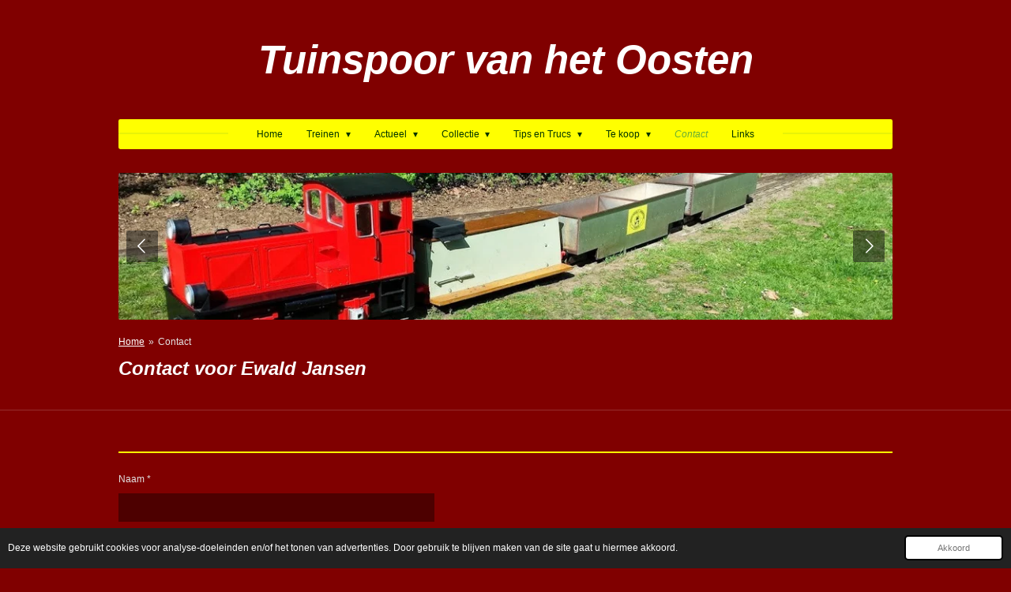

--- FILE ---
content_type: text/html; charset=UTF-8
request_url: https://www.ewaldjansen.nl/contact
body_size: 10848
content:
<!DOCTYPE html>
<html lang="nl">
    <head>
        <meta http-equiv="Content-Type" content="text/html; charset=utf-8">
        <meta name="viewport" content="width=device-width, initial-scale=1.0, maximum-scale=5.0">
        <meta http-equiv="X-UA-Compatible" content="IE=edge">
        <link rel="canonical" href="https://www.ewaldjansen.nl/contact">
        <link rel="sitemap" type="application/xml" href="https://www.ewaldjansen.nl/sitemap.xml">
        <meta property="og:title" content="Contact | Tuinspoor van het Oosten">
        <meta property="og:url" content="https://www.ewaldjansen.nl/contact">
        <base href="https://www.ewaldjansen.nl/">
        <meta name="description" property="og:description" content="">
                <script nonce="0bba63a28f0839fd201b027dafd12fdc">
            
            window.JOUWWEB = window.JOUWWEB || {};
            window.JOUWWEB.application = window.JOUWWEB.application || {};
            window.JOUWWEB.application = {"backends":[{"domain":"jouwweb.nl","freeDomain":"jouwweb.site"},{"domain":"webador.com","freeDomain":"webadorsite.com"},{"domain":"webador.de","freeDomain":"webadorsite.com"},{"domain":"webador.fr","freeDomain":"webadorsite.com"},{"domain":"webador.es","freeDomain":"webadorsite.com"},{"domain":"webador.it","freeDomain":"webadorsite.com"},{"domain":"jouwweb.be","freeDomain":"jouwweb.site"},{"domain":"webador.ie","freeDomain":"webadorsite.com"},{"domain":"webador.co.uk","freeDomain":"webadorsite.com"},{"domain":"webador.at","freeDomain":"webadorsite.com"},{"domain":"webador.be","freeDomain":"webadorsite.com"},{"domain":"webador.ch","freeDomain":"webadorsite.com"},{"domain":"webador.ch","freeDomain":"webadorsite.com"},{"domain":"webador.mx","freeDomain":"webadorsite.com"},{"domain":"webador.com","freeDomain":"webadorsite.com"},{"domain":"webador.dk","freeDomain":"webadorsite.com"},{"domain":"webador.se","freeDomain":"webadorsite.com"},{"domain":"webador.no","freeDomain":"webadorsite.com"},{"domain":"webador.fi","freeDomain":"webadorsite.com"},{"domain":"webador.ca","freeDomain":"webadorsite.com"},{"domain":"webador.ca","freeDomain":"webadorsite.com"},{"domain":"webador.pl","freeDomain":"webadorsite.com"},{"domain":"webador.com.au","freeDomain":"webadorsite.com"},{"domain":"webador.nz","freeDomain":"webadorsite.com"}],"editorLocale":"nl-NL","editorTimezone":"Europe\/Amsterdam","editorLanguage":"nl","analytics4TrackingId":"G-E6PZPGE4QM","analyticsDimensions":[],"backendDomain":"www.jouwweb.nl","backendShortDomain":"jouwweb.nl","backendKey":"jouwweb-nl","freeWebsiteDomain":"jouwweb.site","noSsl":false,"build":{"reference":"9770460"},"linkHostnames":["www.jouwweb.nl","www.webador.com","www.webador.de","www.webador.fr","www.webador.es","www.webador.it","www.jouwweb.be","www.webador.ie","www.webador.co.uk","www.webador.at","www.webador.be","www.webador.ch","fr.webador.ch","www.webador.mx","es.webador.com","www.webador.dk","www.webador.se","www.webador.no","www.webador.fi","www.webador.ca","fr.webador.ca","www.webador.pl","www.webador.com.au","www.webador.nz"],"assetsUrl":"https:\/\/assets.jwwb.nl","loginUrl":"https:\/\/www.jouwweb.nl\/inloggen","publishUrl":"https:\/\/www.jouwweb.nl\/v2\/website\/1969476\/publish-proxy","adminUserOrIp":false,"pricing":{"plans":{"lite":{"amount":"700","currency":"EUR"},"pro":{"amount":"1200","currency":"EUR"},"business":{"amount":"2400","currency":"EUR"}},"yearlyDiscount":{"price":{"amount":"0","currency":"EUR"},"ratio":0,"percent":"0%","discountPrice":{"amount":"0","currency":"EUR"},"termPricePerMonth":{"amount":"0","currency":"EUR"},"termPricePerYear":{"amount":"0","currency":"EUR"}}},"hcUrl":{"add-product-variants":"https:\/\/help.jouwweb.nl\/hc\/nl\/articles\/28594307773201","basic-vs-advanced-shipping":"https:\/\/help.jouwweb.nl\/hc\/nl\/articles\/28594268794257","html-in-head":"https:\/\/help.jouwweb.nl\/hc\/nl\/articles\/28594336422545","link-domain-name":"https:\/\/help.jouwweb.nl\/hc\/nl\/articles\/28594325307409","optimize-for-mobile":"https:\/\/help.jouwweb.nl\/hc\/nl\/articles\/28594312927121","seo":"https:\/\/help.jouwweb.nl\/hc\/nl\/sections\/28507243966737","transfer-domain-name":"https:\/\/help.jouwweb.nl\/hc\/nl\/articles\/28594325232657","website-not-secure":"https:\/\/help.jouwweb.nl\/hc\/nl\/articles\/28594252935825"}};
            window.JOUWWEB.brand = {"type":"jouwweb","name":"JouwWeb","domain":"JouwWeb.nl","supportEmail":"support@jouwweb.nl"};
                    
                window.JOUWWEB = window.JOUWWEB || {};
                window.JOUWWEB.websiteRendering = {"locale":"nl-NL","timezone":"Europe\/Amsterdam","routes":{"api\/upload\/product-field":"\/_api\/upload\/product-field","checkout\/cart":"\/winkelwagen","payment":"\/bestelling-afronden\/:publicOrderId","payment\/forward":"\/bestelling-afronden\/:publicOrderId\/forward","public-order":"\/bestelling\/:publicOrderId","checkout\/authorize":"\/winkelwagen\/authorize\/:gateway","wishlist":"\/verlanglijst"}};
                                                    window.JOUWWEB.website = {"id":1969476,"locale":"nl-NL","enabled":true,"title":"Tuinspoor van het Oosten","hasTitle":true,"roleOfLoggedInUser":null,"ownerLocale":"nl-NL","plan":"pro","freeWebsiteDomain":"jouwweb.site","backendKey":"jouwweb-nl","currency":"EUR","defaultLocale":"nl-NL","url":"https:\/\/www.ewaldjansen.nl\/","homepageSegmentId":7508231,"category":"website","isOffline":false,"isPublished":true,"locales":["nl-NL"],"allowed":{"ads":false,"credits":true,"externalLinks":true,"slideshow":true,"customDefaultSlideshow":true,"hostedAlbums":true,"moderators":true,"mailboxQuota":1,"statisticsVisitors":true,"statisticsDetailed":true,"statisticsMonths":1,"favicon":true,"password":true,"freeDomains":0,"freeMailAccounts":1,"canUseLanguages":false,"fileUpload":true,"legacyFontSize":false,"webshop":true,"products":10,"imageText":false,"search":true,"audioUpload":true,"videoUpload":0,"allowDangerousForms":false,"allowHtmlCode":true,"mobileBar":true,"sidebar":true,"poll":false,"allowCustomForms":true,"allowBusinessListing":true,"allowCustomAnalytics":true,"allowAccountingLink":true,"digitalProducts":false,"sitemapElement":false},"mobileBar":{"enabled":true,"theme":"accent","email":{"active":true,"value":"info@ewaldjansen.nl"},"location":{"active":false},"phone":{"active":false},"whatsapp":{"active":true,"value":"+31644790939"},"social":{"active":true,"network":"facebook","value":"ewald.jansen.04"}},"webshop":{"enabled":false,"currency":"EUR","taxEnabled":false,"taxInclusive":true,"vatDisclaimerVisible":false,"orderNotice":"<p>Indien je speciale wensen hebt kun je deze doorgeven via het Opmerkingen-veld in de laatste stap.<\/p>","orderConfirmation":null,"freeShipping":false,"freeShippingAmount":"0.00","shippingDisclaimerVisible":false,"pickupAllowed":false,"couponAllowed":false,"detailsPageAvailable":true,"socialMediaVisible":false,"termsPage":null,"termsPageUrl":null,"extraTerms":null,"pricingVisible":true,"orderButtonVisible":true,"shippingAdvanced":false,"shippingAdvancedBackEnd":false,"soldOutVisible":true,"backInStockNotificationEnabled":false,"canAddProducts":true,"nextOrderNumber":1,"allowedServicePoints":[],"sendcloudConfigured":false,"sendcloudFallbackPublicKey":"a3d50033a59b4a598f1d7ce7e72aafdf","taxExemptionAllowed":true,"invoiceComment":null,"emptyCartVisible":false,"minimumOrderPrice":null,"productNumbersEnabled":false,"wishlistEnabled":false,"hideTaxOnCart":false},"isTreatedAsWebshop":false};                            window.JOUWWEB.cart = {"products":[],"coupon":null,"shippingCountryCode":null,"shippingChoice":null,"breakdown":[]};                            window.JOUWWEB.scripts = ["website-rendering\/slideshow"];                        window.parent.JOUWWEB.colorPalette = window.JOUWWEB.colorPalette;
        </script>
                    <meta name="robots" content="noindex,nofollow">
                <title>Contact | Tuinspoor van het Oosten</title>
                                            <link href="https://primary.jwwb.nl/public/w/p/r/temp-avmzbusxrbzbhipsciwa/touch-icon-iphone.png?bust=1622553672" rel="apple-touch-icon" sizes="60x60">                                                <link href="https://primary.jwwb.nl/public/w/p/r/temp-avmzbusxrbzbhipsciwa/touch-icon-ipad.png?bust=1622553672" rel="apple-touch-icon" sizes="76x76">                                                <link href="https://primary.jwwb.nl/public/w/p/r/temp-avmzbusxrbzbhipsciwa/touch-icon-iphone-retina.png?bust=1622553672" rel="apple-touch-icon" sizes="120x120">                                                <link href="https://primary.jwwb.nl/public/w/p/r/temp-avmzbusxrbzbhipsciwa/touch-icon-ipad-retina.png?bust=1622553672" rel="apple-touch-icon" sizes="152x152">                                                <link href="https://primary.jwwb.nl/public/w/p/r/temp-avmzbusxrbzbhipsciwa/favicon.png?bust=1622553672" rel="shortcut icon">                                                <link href="https://primary.jwwb.nl/public/w/p/r/temp-avmzbusxrbzbhipsciwa/favicon.png?bust=1622553672" rel="icon">                                        <meta property="og:image" content="https&#x3A;&#x2F;&#x2F;primary.jwwb.nl&#x2F;public&#x2F;w&#x2F;p&#x2F;r&#x2F;temp-avmzbusxrbzbhipsciwa&#x2F;IMG-20161029-WA0005.jpg&#x3F;enable-io&#x3D;true&amp;enable&#x3D;upscale&amp;fit&#x3D;bounds&amp;width&#x3D;1200">
                    <meta property="og:image" content="https&#x3A;&#x2F;&#x2F;primary.jwwb.nl&#x2F;public&#x2F;w&#x2F;p&#x2F;r&#x2F;temp-avmzbusxrbzbhipsciwa&#x2F;IMG_8970.jpg&#x3F;enable-io&#x3D;true&amp;enable&#x3D;upscale&amp;fit&#x3D;bounds&amp;width&#x3D;1200">
                    <meta property="og:image" content="https&#x3A;&#x2F;&#x2F;primary.jwwb.nl&#x2F;public&#x2F;w&#x2F;p&#x2F;r&#x2F;temp-avmzbusxrbzbhipsciwa&#x2F;HPIM3266.jpg&#x3F;enable-io&#x3D;true&amp;enable&#x3D;upscale&amp;fit&#x3D;bounds&amp;width&#x3D;1200">
                    <meta property="og:image" content="https&#x3A;&#x2F;&#x2F;primary.jwwb.nl&#x2F;public&#x2F;w&#x2F;p&#x2F;r&#x2F;temp-avmzbusxrbzbhipsciwa&#x2F;20140419_110224.jpg">
                                    <meta name="twitter:card" content="summary_large_image">
                        <meta property="twitter:image" content="https&#x3A;&#x2F;&#x2F;primary.jwwb.nl&#x2F;public&#x2F;w&#x2F;p&#x2F;r&#x2F;temp-avmzbusxrbzbhipsciwa&#x2F;IMG-20161029-WA0005.jpg&#x3F;enable-io&#x3D;true&amp;enable&#x3D;upscale&amp;fit&#x3D;bounds&amp;width&#x3D;1200">
                                                    <script src="https://www.google.com/recaptcha/enterprise.js?hl=nl&amp;render=explicit" nonce="0bba63a28f0839fd201b027dafd12fdc" data-turbo-track="reload"></script>
<script src="https://plausible.io/js/script.manual.js" nonce="0bba63a28f0839fd201b027dafd12fdc" data-turbo-track="reload" defer data-domain="shard1.jouwweb.nl"></script>
<script src="https://assets.jwwb.nl/assets/build/website-rendering/nl-NL.js?bust=af8dcdef13a1895089e9" nonce="0bba63a28f0839fd201b027dafd12fdc" data-turbo-track="reload" defer></script>
<script src="https://assets.jwwb.nl/assets/website-rendering/runtime.e9aaeab0c631cbd69aaa.js?bust=0df1501923f96b249330" nonce="0bba63a28f0839fd201b027dafd12fdc" data-turbo-track="reload" defer></script>
<script src="https://assets.jwwb.nl/assets/website-rendering/103.3d75ec3708e54af67f50.js?bust=cb0aa3c978e146edbd0d" nonce="0bba63a28f0839fd201b027dafd12fdc" data-turbo-track="reload" defer></script>
<script src="https://assets.jwwb.nl/assets/website-rendering/main.f656389ec507dc20f0cb.js?bust=d20d7cd648ba41ec2448" nonce="0bba63a28f0839fd201b027dafd12fdc" data-turbo-track="reload" defer></script>
<link rel="preload" href="https://assets.jwwb.nl/assets/website-rendering/styles.e258e1c0caffe3e22b8c.css?bust=00dff845dced716b5f3e" as="style">
<link rel="preload" href="https://assets.jwwb.nl/assets/website-rendering/fonts/icons-website-rendering/font/website-rendering.woff2?bust=bd2797014f9452dadc8e" as="font" crossorigin>
<link rel="stylesheet" type="text/css" href="https://assets.jwwb.nl/assets/website-rendering/styles.e258e1c0caffe3e22b8c.css?bust=00dff845dced716b5f3e" nonce="0bba63a28f0839fd201b027dafd12fdc" data-turbo-track="dynamic">
<link rel="preconnect" href="https://assets.jwwb.nl">
<link rel="stylesheet" type="text/css" href="https://primary.jwwb.nl/public/w/p/r/temp-avmzbusxrbzbhipsciwa/style.css?bust=1768635567" nonce="0bba63a28f0839fd201b027dafd12fdc" data-turbo-track="dynamic">    </head>
    <body
        id="top"
        class="jw-is-slideshow jw-header-is-text jw-is-segment-page jw-is-frontend jw-is-no-sidebar jw-is-no-messagebar jw-is-no-touch-device jw-is-no-mobile"
                                    data-jouwweb-page="7516481"
                                                data-jouwweb-segment-id="7516481"
                                                data-jouwweb-segment-type="page"
                                                data-template-threshold="1020"
                                                data-template-name="clean&#x7C;blanco&#x7C;blanco-banner"
                            itemscope
        itemtype="https://schema.org/WebPage"
    >
                                    <meta itemprop="url" content="https://www.ewaldjansen.nl/contact">
        <a href="#main-content" class="jw-skip-link">
            Ga direct naar de hoofdinhoud        </a>
        <div class="jw-background"></div>
        <div class="jw-body">
            <div class="jw-mobile-menu jw-mobile-is-text js-mobile-menu">
            <span class="jw-mobile-menu__button jw-mobile-menu__button--dummy"></span>        <div class="jw-mobile-header jw-mobile-header--text">
        <a            class="jw-mobile-header-content"
                            href="/"
                        >
                                        <div class="jw-mobile-text">
                    Tuinspoor van het Oosten                </div>
                    </a>
    </div>

    
            <button
            type="button"
            class="jw-mobile-menu__button jw-mobile-toggle"
            aria-label="Open / sluit menu"
        >
            <span class="jw-icon-burger"></span>
        </button>
    </div>
            <div class="topmenu">
    <header>
        <div class="topmenu-inner js-topbar-content-container">
            <div class="jw-header-logo">
        <div
    class="jw-header jw-header-title-container jw-header-text jw-header-text-toggle"
    data-stylable="true"
>
    <a        id="jw-header-title"
        class="jw-header-title"
                    href="/"
            >
        Tuinspoor van het Oosten    </a>
</div>
</div>
            <nav class="menu jw-menu-copy">
                <ul
    id="jw-menu"
    class="jw-menu jw-menu-horizontal"
            >
            <li
    class="jw-menu-item"
>
        <a        class="jw-menu-link"
        href="/"                                            data-page-link-id="7508231"
                            >
                <span class="">
            Home        </span>
            </a>
                </li>
            <li
    class="jw-menu-item jw-menu-has-submenu"
>
        <a        class="jw-menu-link"
        href="/treinen"                                            data-page-link-id="7508778"
                            >
                <span class="">
            Treinen        </span>
                    <span class="jw-arrow jw-arrow-toplevel"></span>
            </a>
                    <ul
            class="jw-submenu"
                    >
                            <li
    class="jw-menu-item"
>
        <a        class="jw-menu-link"
        href="/treinen/0-inch-spoor"                                            data-page-link-id="7516392"
                            >
                <span class="">
            0 Inch spoor        </span>
            </a>
                </li>
                            <li
    class="jw-menu-item jw-menu-has-submenu"
>
        <a        class="jw-menu-link"
        href="/treinen/1-inch-spoor"                                            data-page-link-id="7691867"
                            >
                <span class="">
            1 Inch spoor        </span>
                    <span class="jw-arrow"></span>
            </a>
                    <ul
            class="jw-submenu"
                    >
                            <li
    class="jw-menu-item"
>
        <a        class="jw-menu-link"
        href="/treinen/1-inch-spoor/lgb"                                            data-page-link-id="7516379"
                            >
                <span class="">
            LGB        </span>
            </a>
                </li>
                            <li
    class="jw-menu-item"
>
        <a        class="jw-menu-link"
        href="/treinen/1-inch-spoor/tuinspoor"                                            data-page-link-id="7516375"
                            >
                <span class="">
            Tuinspoor        </span>
            </a>
                </li>
                            <li
    class="jw-menu-item"
>
        <a        class="jw-menu-link"
        href="/treinen/1-inch-spoor/explore-the-world-of-lgb"                                            data-page-link-id="7595339"
                            >
                <span class="">
            Explore The World of LGB        </span>
            </a>
                </li>
                    </ul>
        </li>
                            <li
    class="jw-menu-item"
>
        <a        class="jw-menu-link"
        href="/treinen/5-inch-spoor"                                            data-page-link-id="7516403"
                            >
                <span class="">
            5 Inch spoor        </span>
            </a>
                </li>
                            <li
    class="jw-menu-item jw-menu-has-submenu"
>
        <a        class="jw-menu-link"
        href="/treinen/7-inch-spoor"                                            data-page-link-id="7516384"
                            >
                <span class="">
            7 Inch spoor        </span>
                    <span class="jw-arrow"></span>
            </a>
                    <ul
            class="jw-submenu"
                    >
                            <li
    class="jw-menu-item"
>
        <a        class="jw-menu-link"
        href="/treinen/7-inch-spoor/sik-loc"                                            data-page-link-id="7595145"
                            >
                <span class="">
            SIK Loc        </span>
            </a>
                </li>
                            <li
    class="jw-menu-item jw-menu-has-submenu"
>
        <a        class="jw-menu-link"
        href="/treinen/7-inch-spoor/duo-loc"                                            data-page-link-id="7595149"
                            >
                <span class="">
            DUO Loc        </span>
                    <span class="jw-arrow"></span>
            </a>
                    <ul
            class="jw-submenu"
                    >
                            <li
    class="jw-menu-item"
>
        <a        class="jw-menu-link"
        href="/treinen/7-inch-spoor/duo-loc/revisies-duo"                                            data-page-link-id="7691223"
                            >
                <span class="">
            Revisies DUO        </span>
            </a>
                </li>
                            <li
    class="jw-menu-item"
>
        <a        class="jw-menu-link"
        href="/treinen/7-inch-spoor/duo-loc/project-duo"                                            data-page-link-id="7691227"
                            >
                <span class="">
            Project DUO        </span>
            </a>
                </li>
                    </ul>
        </li>
                    </ul>
        </li>
                    </ul>
        </li>
            <li
    class="jw-menu-item jw-menu-has-submenu"
>
        <a        class="jw-menu-link"
        href="/actueel"                                            data-page-link-id="7516425"
                            >
                <span class="">
            Actueel        </span>
                    <span class="jw-arrow jw-arrow-toplevel"></span>
            </a>
                    <ul
            class="jw-submenu"
                    >
                            <li
    class="jw-menu-item"
>
        <a        class="jw-menu-link"
        href="/actueel/bezoeken"                                            data-page-link-id="7516645"
                            >
                <span class="">
            Bezoeken        </span>
            </a>
                </li>
                            <li
    class="jw-menu-item"
>
        <a        class="jw-menu-link"
        href="/actueel/gasten-rijden"                                            data-page-link-id="7516624"
                            >
                <span class="">
            Gasten rijden        </span>
            </a>
                </li>
                            <li
    class="jw-menu-item"
>
        <a        class="jw-menu-link"
        href="/actueel/fotoalbum"                                            data-page-link-id="7860382"
                            >
                <span class="">
            Fotoalbum        </span>
            </a>
                </li>
                            <li
    class="jw-menu-item"
>
        <a        class="jw-menu-link"
        href="/actueel/treinenrader"                                            data-page-link-id="20202791"
                            >
                <span class="">
            Treinenrader        </span>
            </a>
                </li>
                            <li
    class="jw-menu-item"
>
        <a        class="jw-menu-link"
        href="https://minispoorweg.jouwweb.nl/"                    target="_blank"
                            rel="noopener"
                                            data-link-id="19769363"
                    >
                <span class="">
            Mini Spoorweg Wesselerbrinkpark        </span>
            </a>
                </li>
                            <li
    class="jw-menu-item"
>
        <a        class="jw-menu-link"
        href="https://www.ewaldjansen.nl/graffiti-mvt"                                                    data-link-id="19769391"
                    >
                <span class="">
            MVT Graffiti album        </span>
            </a>
                </li>
                    </ul>
        </li>
            <li
    class="jw-menu-item jw-menu-has-submenu"
>
        <a        class="jw-menu-link"
        href="/collectie"                                            data-page-link-id="7516429"
                            >
                <span class="">
            Collectie        </span>
                    <span class="jw-arrow jw-arrow-toplevel"></span>
            </a>
                    <ul
            class="jw-submenu"
                    >
                            <li
    class="jw-menu-item jw-menu-has-submenu"
>
        <a        class="jw-menu-link"
        href="/collectie/locomotief"                                            data-page-link-id="7516433"
                            >
                <span class="">
            Locomotief        </span>
                    <span class="jw-arrow"></span>
            </a>
                    <ul
            class="jw-submenu"
                    >
                            <li
    class="jw-menu-item"
>
        <a        class="jw-menu-link"
        href="/collectie/locomotief/stainz-lok"                                            data-page-link-id="7516593"
                            >
                <span class="">
            Stainz lok        </span>
            </a>
                </li>
                    </ul>
        </li>
                            <li
    class="jw-menu-item jw-menu-has-submenu"
>
        <a        class="jw-menu-link"
        href="/collectie/goederenwagen"                                            data-page-link-id="7516599"
                            >
                <span class="">
            Goederenwagen        </span>
                    <span class="jw-arrow"></span>
            </a>
                    <ul
            class="jw-submenu"
                    >
                            <li
    class="jw-menu-item"
>
        <a        class="jw-menu-link"
        href="/collectie/goederenwagen/ketelwagen"                                            data-page-link-id="7516439"
                            >
                <span class="">
            Ketelwagen        </span>
            </a>
                </li>
                            <li
    class="jw-menu-item"
>
        <a        class="jw-menu-link"
        href="/collectie/goederenwagen/tankwagen"                                            data-page-link-id="7516444"
                            >
                <span class="">
            Tankwagen        </span>
            </a>
                </li>
                    </ul>
        </li>
                            <li
    class="jw-menu-item jw-menu-has-submenu"
>
        <a        class="jw-menu-link"
        href="/collectie/boeken"                                            data-page-link-id="7516611"
                            >
                <span class="">
            Boeken        </span>
                    <span class="jw-arrow"></span>
            </a>
                    <ul
            class="jw-submenu"
                    >
                            <li
    class="jw-menu-item"
>
        <a        class="jw-menu-link"
        href="/collectie/boeken/depesche-tijdschrift"                                            data-page-link-id="7516449"
                            >
                <span class="">
            Depesche tijdschrift        </span>
            </a>
                </li>
                            <li
    class="jw-menu-item"
>
        <a        class="jw-menu-link"
        href="/collectie/boeken/lgb-catalugus"                                            data-page-link-id="7516455"
                            >
                <span class="">
            LGB Catalugus        </span>
            </a>
                </li>
                            <li
    class="jw-menu-item"
>
        <a        class="jw-menu-link"
        href="/collectie/boeken/ns-serie-locomotieven"                                            data-page-link-id="8499928"
                            >
                <span class="">
            NS-Serie locomotieven        </span>
            </a>
                </li>
                    </ul>
        </li>
                            <li
    class="jw-menu-item"
>
        <a        class="jw-menu-link"
        href="/collectie/stoom-machine"                                            data-page-link-id="7600426"
                            >
                <span class="">
            Stoom machine        </span>
            </a>
                </li>
                    </ul>
        </li>
            <li
    class="jw-menu-item jw-menu-has-submenu"
>
        <a        class="jw-menu-link"
        href="/tips-en-trucs"                                            data-page-link-id="7516460"
                            >
                <span class="">
            Tips en Trucs        </span>
                    <span class="jw-arrow jw-arrow-toplevel"></span>
            </a>
                    <ul
            class="jw-submenu"
                    >
                            <li
    class="jw-menu-item"
>
        <a        class="jw-menu-link"
        href="/tips-en-trucs/flightcase"                                            data-page-link-id="7684855"
                            >
                <span class="">
            Flightcase        </span>
            </a>
                </li>
                            <li
    class="jw-menu-item"
>
        <a        class="jw-menu-link"
        href="/tips-en-trucs/tin-figuren"                                            data-page-link-id="7684912"
                            >
                <span class="">
            Tin figuren        </span>
            </a>
                </li>
                            <li
    class="jw-menu-item"
>
        <a        class="jw-menu-link"
        href="/tips-en-trucs/kolenwagen"                                            data-page-link-id="7686642"
                            >
                <span class="">
            Kolenwagen        </span>
            </a>
                </li>
                            <li
    class="jw-menu-item"
>
        <a        class="jw-menu-link"
        href="/tips-en-trucs/zonne-energie"                                            data-page-link-id="7686695"
                            >
                <span class="">
            Zonne-energie        </span>
            </a>
                </li>
                            <li
    class="jw-menu-item"
>
        <a        class="jw-menu-link"
        href="/tips-en-trucs/brandweer-verf"                                            data-page-link-id="7686730"
                            >
                <span class="">
            Brandweer verf        </span>
            </a>
                </li>
                            <li
    class="jw-menu-item"
>
        <a        class="jw-menu-link"
        href="/tips-en-trucs/e-bolderkar"                                            data-page-link-id="13848872"
                            >
                <span class="">
            E-Bolderkar        </span>
            </a>
                </li>
                    </ul>
        </li>
            <li
    class="jw-menu-item jw-menu-has-submenu"
>
        <a        class="jw-menu-link"
        href="/te-koop"                                            data-page-link-id="7516465"
                            >
                <span class="">
            Te koop        </span>
                    <span class="jw-arrow jw-arrow-toplevel"></span>
            </a>
                    <ul
            class="jw-submenu"
                    >
                            <li
    class="jw-menu-item"
>
        <a        class="jw-menu-link"
        href="https://www.marktplaats.nl/u/ejansen/14592955/"                    target="_blank"
                            rel="noopener"
                                            data-link-id="7516664"
                    >
                <span class="">
            Marktplaats        </span>
            </a>
                </li>
                            <li
    class="jw-menu-item"
>
        <a        class="jw-menu-link"
        href="/te-koop/onderdelen"                                            data-page-link-id="7516678"
                            >
                <span class="">
            Onderdelen        </span>
            </a>
                </li>
                            <li
    class="jw-menu-item"
>
        <a        class="jw-menu-link"
        href="/te-koop/boeken-1"                                            data-page-link-id="7516668"
                            >
                <span class="">
            Boeken        </span>
            </a>
                </li>
                            <li
    class="jw-menu-item"
>
        <a        class="jw-menu-link"
        href="/te-koop/catalogus"                                            data-page-link-id="7516671"
                            >
                <span class="">
            Catalogus        </span>
            </a>
                </li>
                            <li
    class="jw-menu-item"
>
        <a        class="jw-menu-link"
        href="/te-koop/gezocht"                                            data-page-link-id="7595601"
                            >
                <span class="">
            Gezocht        </span>
            </a>
                </li>
                    </ul>
        </li>
            <li
    class="jw-menu-item jw-menu-is-active"
>
        <a        class="jw-menu-link js-active-menu-item"
        href="/contact"                                            data-page-link-id="7516481"
                            >
                <span class="">
            Contact        </span>
            </a>
                </li>
            <li
    class="jw-menu-item"
>
        <a        class="jw-menu-link"
        href="/links"                                            data-page-link-id="7516485"
                            >
                <span class="">
            Links        </span>
            </a>
                </li>
    
    </ul>

    <script nonce="0bba63a28f0839fd201b027dafd12fdc" id="jw-mobile-menu-template" type="text/template">
        <ul id="jw-menu" class="jw-menu jw-menu-horizontal jw-menu-spacing--mobile-bar">
                            <li
    class="jw-menu-item"
>
        <a        class="jw-menu-link"
        href="/"                                            data-page-link-id="7508231"
                            >
                <span class="">
            Home        </span>
            </a>
                </li>
                            <li
    class="jw-menu-item jw-menu-has-submenu"
>
        <a        class="jw-menu-link"
        href="/treinen"                                            data-page-link-id="7508778"
                            >
                <span class="">
            Treinen        </span>
                    <span class="jw-arrow jw-arrow-toplevel"></span>
            </a>
                    <ul
            class="jw-submenu"
                    >
                            <li
    class="jw-menu-item"
>
        <a        class="jw-menu-link"
        href="/treinen/0-inch-spoor"                                            data-page-link-id="7516392"
                            >
                <span class="">
            0 Inch spoor        </span>
            </a>
                </li>
                            <li
    class="jw-menu-item jw-menu-has-submenu"
>
        <a        class="jw-menu-link"
        href="/treinen/1-inch-spoor"                                            data-page-link-id="7691867"
                            >
                <span class="">
            1 Inch spoor        </span>
                    <span class="jw-arrow"></span>
            </a>
                    <ul
            class="jw-submenu"
                    >
                            <li
    class="jw-menu-item"
>
        <a        class="jw-menu-link"
        href="/treinen/1-inch-spoor/lgb"                                            data-page-link-id="7516379"
                            >
                <span class="">
            LGB        </span>
            </a>
                </li>
                            <li
    class="jw-menu-item"
>
        <a        class="jw-menu-link"
        href="/treinen/1-inch-spoor/tuinspoor"                                            data-page-link-id="7516375"
                            >
                <span class="">
            Tuinspoor        </span>
            </a>
                </li>
                            <li
    class="jw-menu-item"
>
        <a        class="jw-menu-link"
        href="/treinen/1-inch-spoor/explore-the-world-of-lgb"                                            data-page-link-id="7595339"
                            >
                <span class="">
            Explore The World of LGB        </span>
            </a>
                </li>
                    </ul>
        </li>
                            <li
    class="jw-menu-item"
>
        <a        class="jw-menu-link"
        href="/treinen/5-inch-spoor"                                            data-page-link-id="7516403"
                            >
                <span class="">
            5 Inch spoor        </span>
            </a>
                </li>
                            <li
    class="jw-menu-item jw-menu-has-submenu"
>
        <a        class="jw-menu-link"
        href="/treinen/7-inch-spoor"                                            data-page-link-id="7516384"
                            >
                <span class="">
            7 Inch spoor        </span>
                    <span class="jw-arrow"></span>
            </a>
                    <ul
            class="jw-submenu"
                    >
                            <li
    class="jw-menu-item"
>
        <a        class="jw-menu-link"
        href="/treinen/7-inch-spoor/sik-loc"                                            data-page-link-id="7595145"
                            >
                <span class="">
            SIK Loc        </span>
            </a>
                </li>
                            <li
    class="jw-menu-item jw-menu-has-submenu"
>
        <a        class="jw-menu-link"
        href="/treinen/7-inch-spoor/duo-loc"                                            data-page-link-id="7595149"
                            >
                <span class="">
            DUO Loc        </span>
                    <span class="jw-arrow"></span>
            </a>
                    <ul
            class="jw-submenu"
                    >
                            <li
    class="jw-menu-item"
>
        <a        class="jw-menu-link"
        href="/treinen/7-inch-spoor/duo-loc/revisies-duo"                                            data-page-link-id="7691223"
                            >
                <span class="">
            Revisies DUO        </span>
            </a>
                </li>
                            <li
    class="jw-menu-item"
>
        <a        class="jw-menu-link"
        href="/treinen/7-inch-spoor/duo-loc/project-duo"                                            data-page-link-id="7691227"
                            >
                <span class="">
            Project DUO        </span>
            </a>
                </li>
                    </ul>
        </li>
                    </ul>
        </li>
                    </ul>
        </li>
                            <li
    class="jw-menu-item jw-menu-has-submenu"
>
        <a        class="jw-menu-link"
        href="/actueel"                                            data-page-link-id="7516425"
                            >
                <span class="">
            Actueel        </span>
                    <span class="jw-arrow jw-arrow-toplevel"></span>
            </a>
                    <ul
            class="jw-submenu"
                    >
                            <li
    class="jw-menu-item"
>
        <a        class="jw-menu-link"
        href="/actueel/bezoeken"                                            data-page-link-id="7516645"
                            >
                <span class="">
            Bezoeken        </span>
            </a>
                </li>
                            <li
    class="jw-menu-item"
>
        <a        class="jw-menu-link"
        href="/actueel/gasten-rijden"                                            data-page-link-id="7516624"
                            >
                <span class="">
            Gasten rijden        </span>
            </a>
                </li>
                            <li
    class="jw-menu-item"
>
        <a        class="jw-menu-link"
        href="/actueel/fotoalbum"                                            data-page-link-id="7860382"
                            >
                <span class="">
            Fotoalbum        </span>
            </a>
                </li>
                            <li
    class="jw-menu-item"
>
        <a        class="jw-menu-link"
        href="/actueel/treinenrader"                                            data-page-link-id="20202791"
                            >
                <span class="">
            Treinenrader        </span>
            </a>
                </li>
                            <li
    class="jw-menu-item"
>
        <a        class="jw-menu-link"
        href="https://minispoorweg.jouwweb.nl/"                    target="_blank"
                            rel="noopener"
                                            data-link-id="19769363"
                    >
                <span class="">
            Mini Spoorweg Wesselerbrinkpark        </span>
            </a>
                </li>
                            <li
    class="jw-menu-item"
>
        <a        class="jw-menu-link"
        href="https://www.ewaldjansen.nl/graffiti-mvt"                                                    data-link-id="19769391"
                    >
                <span class="">
            MVT Graffiti album        </span>
            </a>
                </li>
                    </ul>
        </li>
                            <li
    class="jw-menu-item jw-menu-has-submenu"
>
        <a        class="jw-menu-link"
        href="/collectie"                                            data-page-link-id="7516429"
                            >
                <span class="">
            Collectie        </span>
                    <span class="jw-arrow jw-arrow-toplevel"></span>
            </a>
                    <ul
            class="jw-submenu"
                    >
                            <li
    class="jw-menu-item jw-menu-has-submenu"
>
        <a        class="jw-menu-link"
        href="/collectie/locomotief"                                            data-page-link-id="7516433"
                            >
                <span class="">
            Locomotief        </span>
                    <span class="jw-arrow"></span>
            </a>
                    <ul
            class="jw-submenu"
                    >
                            <li
    class="jw-menu-item"
>
        <a        class="jw-menu-link"
        href="/collectie/locomotief/stainz-lok"                                            data-page-link-id="7516593"
                            >
                <span class="">
            Stainz lok        </span>
            </a>
                </li>
                    </ul>
        </li>
                            <li
    class="jw-menu-item jw-menu-has-submenu"
>
        <a        class="jw-menu-link"
        href="/collectie/goederenwagen"                                            data-page-link-id="7516599"
                            >
                <span class="">
            Goederenwagen        </span>
                    <span class="jw-arrow"></span>
            </a>
                    <ul
            class="jw-submenu"
                    >
                            <li
    class="jw-menu-item"
>
        <a        class="jw-menu-link"
        href="/collectie/goederenwagen/ketelwagen"                                            data-page-link-id="7516439"
                            >
                <span class="">
            Ketelwagen        </span>
            </a>
                </li>
                            <li
    class="jw-menu-item"
>
        <a        class="jw-menu-link"
        href="/collectie/goederenwagen/tankwagen"                                            data-page-link-id="7516444"
                            >
                <span class="">
            Tankwagen        </span>
            </a>
                </li>
                    </ul>
        </li>
                            <li
    class="jw-menu-item jw-menu-has-submenu"
>
        <a        class="jw-menu-link"
        href="/collectie/boeken"                                            data-page-link-id="7516611"
                            >
                <span class="">
            Boeken        </span>
                    <span class="jw-arrow"></span>
            </a>
                    <ul
            class="jw-submenu"
                    >
                            <li
    class="jw-menu-item"
>
        <a        class="jw-menu-link"
        href="/collectie/boeken/depesche-tijdschrift"                                            data-page-link-id="7516449"
                            >
                <span class="">
            Depesche tijdschrift        </span>
            </a>
                </li>
                            <li
    class="jw-menu-item"
>
        <a        class="jw-menu-link"
        href="/collectie/boeken/lgb-catalugus"                                            data-page-link-id="7516455"
                            >
                <span class="">
            LGB Catalugus        </span>
            </a>
                </li>
                            <li
    class="jw-menu-item"
>
        <a        class="jw-menu-link"
        href="/collectie/boeken/ns-serie-locomotieven"                                            data-page-link-id="8499928"
                            >
                <span class="">
            NS-Serie locomotieven        </span>
            </a>
                </li>
                    </ul>
        </li>
                            <li
    class="jw-menu-item"
>
        <a        class="jw-menu-link"
        href="/collectie/stoom-machine"                                            data-page-link-id="7600426"
                            >
                <span class="">
            Stoom machine        </span>
            </a>
                </li>
                    </ul>
        </li>
                            <li
    class="jw-menu-item jw-menu-has-submenu"
>
        <a        class="jw-menu-link"
        href="/tips-en-trucs"                                            data-page-link-id="7516460"
                            >
                <span class="">
            Tips en Trucs        </span>
                    <span class="jw-arrow jw-arrow-toplevel"></span>
            </a>
                    <ul
            class="jw-submenu"
                    >
                            <li
    class="jw-menu-item"
>
        <a        class="jw-menu-link"
        href="/tips-en-trucs/flightcase"                                            data-page-link-id="7684855"
                            >
                <span class="">
            Flightcase        </span>
            </a>
                </li>
                            <li
    class="jw-menu-item"
>
        <a        class="jw-menu-link"
        href="/tips-en-trucs/tin-figuren"                                            data-page-link-id="7684912"
                            >
                <span class="">
            Tin figuren        </span>
            </a>
                </li>
                            <li
    class="jw-menu-item"
>
        <a        class="jw-menu-link"
        href="/tips-en-trucs/kolenwagen"                                            data-page-link-id="7686642"
                            >
                <span class="">
            Kolenwagen        </span>
            </a>
                </li>
                            <li
    class="jw-menu-item"
>
        <a        class="jw-menu-link"
        href="/tips-en-trucs/zonne-energie"                                            data-page-link-id="7686695"
                            >
                <span class="">
            Zonne-energie        </span>
            </a>
                </li>
                            <li
    class="jw-menu-item"
>
        <a        class="jw-menu-link"
        href="/tips-en-trucs/brandweer-verf"                                            data-page-link-id="7686730"
                            >
                <span class="">
            Brandweer verf        </span>
            </a>
                </li>
                            <li
    class="jw-menu-item"
>
        <a        class="jw-menu-link"
        href="/tips-en-trucs/e-bolderkar"                                            data-page-link-id="13848872"
                            >
                <span class="">
            E-Bolderkar        </span>
            </a>
                </li>
                    </ul>
        </li>
                            <li
    class="jw-menu-item jw-menu-has-submenu"
>
        <a        class="jw-menu-link"
        href="/te-koop"                                            data-page-link-id="7516465"
                            >
                <span class="">
            Te koop        </span>
                    <span class="jw-arrow jw-arrow-toplevel"></span>
            </a>
                    <ul
            class="jw-submenu"
                    >
                            <li
    class="jw-menu-item"
>
        <a        class="jw-menu-link"
        href="https://www.marktplaats.nl/u/ejansen/14592955/"                    target="_blank"
                            rel="noopener"
                                            data-link-id="7516664"
                    >
                <span class="">
            Marktplaats        </span>
            </a>
                </li>
                            <li
    class="jw-menu-item"
>
        <a        class="jw-menu-link"
        href="/te-koop/onderdelen"                                            data-page-link-id="7516678"
                            >
                <span class="">
            Onderdelen        </span>
            </a>
                </li>
                            <li
    class="jw-menu-item"
>
        <a        class="jw-menu-link"
        href="/te-koop/boeken-1"                                            data-page-link-id="7516668"
                            >
                <span class="">
            Boeken        </span>
            </a>
                </li>
                            <li
    class="jw-menu-item"
>
        <a        class="jw-menu-link"
        href="/te-koop/catalogus"                                            data-page-link-id="7516671"
                            >
                <span class="">
            Catalogus        </span>
            </a>
                </li>
                            <li
    class="jw-menu-item"
>
        <a        class="jw-menu-link"
        href="/te-koop/gezocht"                                            data-page-link-id="7595601"
                            >
                <span class="">
            Gezocht        </span>
            </a>
                </li>
                    </ul>
        </li>
                            <li
    class="jw-menu-item jw-menu-is-active"
>
        <a        class="jw-menu-link js-active-menu-item"
        href="/contact"                                            data-page-link-id="7516481"
                            >
                <span class="">
            Contact        </span>
            </a>
                </li>
                            <li
    class="jw-menu-item"
>
        <a        class="jw-menu-link"
        href="/links"                                            data-page-link-id="7516485"
                            >
                <span class="">
            Links        </span>
            </a>
                </li>
            
                    </ul>
    </script>
            </nav>
        </div>
    </header>
</div>
<div
    id="jw-slideshow"
    class="jw-slideshow jw-slideshow-toggle jw-slideshow--multiple banner-sm"
    data-pause="7000"
    data-autoplay="1"
    data-transition="fade"
    data-ratio="0.19"
>
        <ul>
                    <li class="jw-slideshow-slide">
    <div data-key="0" data-text="" data-subtext="" data-buttontext="" data-buttontarget="_self" data-backdrop="0" data-layout="no-text" style="background-position: 49% 36%; background-image: url(&#039;https://primary.jwwb.nl/public/w/p/r/temp-avmzbusxrbzbhipsciwa/20140419_110224.jpg?enable-io=true&amp;enable=upscale&amp;crop=1141%2C218%2Cx0%2Cy153%2Csafe&amp;width=1020&amp;height=194&#039;);" data-background-position-x="0.49" data-background-position-y="0.36" class="jw-slideshow-slide-content jw-slideshow-slide-content--display-cover jw-slideshow-slide-content--no-backdrop ">                                    <div class="jw-slideshow-slide-content-height-enforcer-wrapper">
                <div
                    class="jw-slideshow-slide-content-height-enforcer"
                    style="padding-bottom: 19%;"
                >
                </div>
            </div>
                <div class="bx-caption-wrapper jw-slideshow-slide-align-center">
            <div class="bx-caption">
                <div class="jw-slideshow-title"></div>
                                            </div>
        </div>
    </div>
</li>

                    <li class="jw-slideshow-slide">
    <div data-key="1" data-text="" data-subtext="" data-buttontext="" data-buttontarget="_self" data-backdrop="0" data-layout="no-text" style="background-position: 42% 69%; background-image: url(&#039;https://primary.jwwb.nl/public/w/p/r/temp-avmzbusxrbzbhipsciwa/HPIM3266.jpg?enable-io=true&amp;enable=upscale&amp;crop=1919%2C365%2Cx0%2Cy743%2Csafe&amp;width=1020&amp;height=194&#039;);" data-background-position-x="0.42" data-background-position-y="0.69" class="jw-slideshow-slide-content jw-slideshow-slide-content--display-cover jw-slideshow-slide-content--no-backdrop ">                                    <div class="jw-slideshow-slide-content-height-enforcer-wrapper">
                <div
                    class="jw-slideshow-slide-content-height-enforcer"
                    style="padding-bottom: 19%;"
                >
                </div>
            </div>
                <div class="bx-caption-wrapper jw-slideshow-slide-align-center">
            <div class="bx-caption">
                <div class="jw-slideshow-title"></div>
                                            </div>
        </div>
    </div>
</li>

                    <li class="jw-slideshow-slide">
    <div data-key="2" data-text="" data-subtext="" data-buttontext="" data-buttontarget="_self" data-backdrop="0" data-layout="no-text" style="background-position: 52% 55%; background-image: url(&#039;https://primary.jwwb.nl/public/w/p/r/temp-avmzbusxrbzbhipsciwa/IMG_8970.jpg?enable-io=true&amp;enable=upscale&amp;crop=1920%2C366%2Cx0%2Cy503%2Csafe&amp;width=1020&amp;height=194&#039;);" data-background-position-x="0.52" data-background-position-y="0.55" class="jw-slideshow-slide-content jw-slideshow-slide-content--display-cover jw-slideshow-slide-content--no-backdrop ">                                    <div class="jw-slideshow-slide-content-height-enforcer-wrapper">
                <div
                    class="jw-slideshow-slide-content-height-enforcer"
                    style="padding-bottom: 19%;"
                >
                </div>
            </div>
                <div class="bx-caption-wrapper jw-slideshow-slide-align-center">
            <div class="bx-caption">
                <div class="jw-slideshow-title"></div>
                                            </div>
        </div>
    </div>
</li>

                    <li class="jw-slideshow-slide">
    <div data-key="3" data-text="" data-subtext="" data-buttontext="" data-buttontarget="_self" data-backdrop="0" data-layout="no-text" style="background-position: 50% 45%; background-image: url(&#039;https://primary.jwwb.nl/public/w/p/r/temp-avmzbusxrbzbhipsciwa/IMG-20161029-WA0005.jpg?enable-io=true&amp;enable=upscale&amp;crop=1600%2C305%2Cx0%2Cy268%2Csafe&amp;width=1020&amp;height=194&#039;);" data-background-position-x="0.5" data-background-position-y="0.45" class="jw-slideshow-slide-content jw-slideshow-slide-content--display-cover jw-slideshow-slide-content--no-backdrop ">                                    <div class="jw-slideshow-slide-content-height-enforcer-wrapper">
                <div
                    class="jw-slideshow-slide-content-height-enforcer"
                    style="padding-bottom: 19%;"
                >
                </div>
            </div>
                <div class="bx-caption-wrapper jw-slideshow-slide-align-center">
            <div class="bx-caption">
                <div class="jw-slideshow-title"></div>
                                            </div>
        </div>
    </div>
</li>

            </ul>
        <div class="jw-slideshow__scroll-arrow">
        <i class="website-rendering-icon-down-open-big"></i>
    </div>
    <style>
                @media screen and (min-width: 1200px) {
            .jw-slideshow-slide-content-height-enforcer-wrapper {
                max-height: 228px !important;
            }
        }
            </style>
</div>

<script nonce="0bba63a28f0839fd201b027dafd12fdc">
    var backgroundElement = document.querySelector('.jw-background');

    JOUWWEB.templateConfig = {
        header: {
            selector: '.topmenu',
            mobileSelector: '.jw-mobile-menu',
            updatePusher: function (height, state) {

                if (state === 'desktop') {
                    // Expose the header height as a custom property so
                    // we can use this to set the background height in CSS.
                    if (backgroundElement && height) {
                        backgroundElement.setAttribute('style', '--header-height: ' + height + 'px;');
                    }
                } else if (state === 'mobile') {
                    $('.jw-menu-clone .jw-menu').css('margin-top', height);
                }
            },
        },
    };
</script>
<div class="main-content">
    
<main id="main-content" class="block-content">
    <div data-section-name="content" class="jw-section jw-section-content jw-responsive">
        <div
    id="jw-element-119124803"
    data-jw-element-id="119124803"
        class="jw-tree-node jw-element jw-strip-root jw-tree-container jw-node-is-first-child jw-node-is-last-child"
>
    <div
    id="jw-element-349219347"
    data-jw-element-id="349219347"
        class="jw-tree-node jw-element jw-strip jw-tree-container jw-strip--default jw-strip--style-color jw-strip--color-default jw-strip--padding-both jw-node-is-first-child jw-strip--primary"
>
    <div class="jw-strip__content-container"><div class="jw-strip__content jw-responsive">
                        <nav class="jw-breadcrumbs" aria-label="Kruimelpad"><ol><li><a href="/" class="jw-breadcrumbs__link">Home</a></li><li><span class="jw-breadcrumbs__separator" aria-hidden="true">&raquo;</span><a href="/contact" class="jw-breadcrumbs__link jw-breadcrumbs__link--current" aria-current="page">Contact</a></li></ol></nav><div
    id="jw-element-119318727"
    data-jw-element-id="119318727"
        class="jw-tree-node jw-element jw-image-text jw-node-is-first-child jw-node-is-last-child"
>
    <div class="jw-element-imagetext-text">
            <h3 class="jw-heading-70">Contact voor Ewald Jansen</h3>    </div>
</div></div></div></div><div
    id="jw-element-366217656"
    data-jw-element-id="366217656"
        class="jw-tree-node jw-element jw-strip jw-tree-container jw-strip--default jw-strip--style-color jw-strip--color-default jw-strip--padding-both jw-node-is-last-child"
>
    <div class="jw-strip__content-container"><div class="jw-strip__content jw-responsive"><div
    id="jw-element-119318743"
    data-jw-element-id="119318743"
        class="jw-tree-node jw-element jw-separator jw-node-is-first-child"
>
    <div class="jw-element-separator-padding">
    <hr
        class="jw-element-separator jw-element-separator--thin jw-element-separator--solid"
        style="--jw-element-separator__margin&#x3A;&#x20;1.0000em&#x3B;border-color&#x3A;&#x20;&#x23;ffff00"
    />
</div>
</div><div
    id="jw-element-119318776"
    data-jw-element-id="119318776"
        class="jw-tree-node jw-element jw-contact-form"
>
                <form method="POST" enctype="multipart/form-data" class="jw-form-container jw-form-horizontal">                                    
                <div class="jw-element-form-group"><label for="jwFormgJKgVw_dynamic-form-653659-2544034" class="jw-element-form-label">Naam *</label><div class="jw-element-form-content"><input type="text" name="dynamic-form-653659-2544034" required="required" id="jwFormgJKgVw_dynamic-form-653659-2544034" class="form-control&#x20;jw-element-form-input-text" value=""></div></div>                                                
                <div class="jw-element-form-group"><label for="jwFormUpSFkk_dynamic-form-653659-2544035" class="jw-element-form-label">E-mailadres *</label><div class="jw-element-form-content"><input type="email" name="dynamic-form-653659-2544035" required="required" id="jwFormUpSFkk_dynamic-form-653659-2544035" class="form-control&#x20;jw-element-form-input-text" value=""></div></div>                                                
                <div class="jw-element-form-group"><label for="jwFormRcQyY5_dynamic-form-653659-4291023" class="jw-element-form-label">Bericht</label><div class="jw-element-form-content"><textarea name="dynamic-form-653659-4291023" id="jwFormRcQyY5_dynamic-form-653659-4291023" class="form-control&#x20;jw-element-form-input-text"></textarea></div></div>                                                
                <div class="jw-element-form-group"><label for="jwForm1XTHc4_dynamic-form-653659-4291015" class="jw-element-form-label">Bijlage</label><div class="jw-element-form-content"><input type="file" name="dynamic-form-653659-4291015" id="jwForm1XTHc4_dynamic-form-653659-4291015" class="form-control&#x20;jw-element-form-input-text"></div></div>                                        <div class="jw-element-form-group"><div class="jw-element-form-content"><input type="hidden" name="copy" value="0"><input type="checkbox" name="copy" id="jwFormbQiQZJ_copy" class="jw-element-form-input-checkbox" value="1"><label for="jwFormbQiQZJ_copy" class="">Stuur mij een kopie</label></div></div>                <div class="hidden"><label for="jwFormCQ6Wj6_captcha" class="jw-element-form-label">Laat dit veld leeg</label><div class="jw-element-form-content"><input type="text" name="captcha" id="jwFormCQ6Wj6_captcha" class="form-control&#x20;jw-element-form-input-text" value=""></div></div>        <input type="hidden" name="csrf_653659" id="jwFormx81ZnC_csrf_653659" value="i9Q4e7yiBgqNGhtv">                                        <input type="hidden" name="captcha-response" data-sitekey="6Lf2k5ApAAAAAHnwq8755XMiirIOTY2Cw_UdHdfa" data-action="CONTACT" id="jwForm3eYw1m_captcha-response" value="">        <div
            class="jw-element-form-group captcha-form-group hidden"
            data-jw-controller="website--form--lazy-captcha-group"        >
            <div class="jw-element-form-content">
                <div class="captcha-widget" data-jw-controller="common--form--captcha-checkbox" data-common--form--captcha-checkbox-action-value="CONTACT" data-common--form--captcha-checkbox-sitekey-value="6Lf2k5ApAAAAAHnwq8755XMiirIOTY2Cw_UdHdfa"></div>                            </div>
        </div>
            <div class="jw-element-form-group">
                                        <div class="jw-element-form-content">
                    <button
                        type="submit"
                        class="jw-btn jw-btn--size-small"
                        name="submit"
                    >
                        <span class="jw-btn-caption">Verzenden</span>
                    </button>
                </div>
                    </div>
    </form></div><div
    id="jw-element-119318840"
    data-jw-element-id="119318840"
        class="jw-tree-node jw-element jw-separator jw-node-is-last-child"
>
    <div class="jw-element-separator-padding">
    <hr
        class="jw-element-separator jw-element-separator--thin jw-element-separator--solid"
        style="--jw-element-separator__margin&#x3A;&#x20;1.0000em&#x3B;border-color&#x3A;&#x20;&#x23;ffff00"
    />
</div>
</div></div></div></div></div>            </div>
</main>
    </div>
<footer class="block-footer">
    <div
        data-section-name="footer"
        class="jw-section jw-section-footer jw-responsive"
    >
                <div class="jw-strip jw-strip--default jw-strip--style-color jw-strip--primary jw-strip--color-default jw-strip--padding-both"><div class="jw-strip__content-container"><div class="jw-strip__content jw-responsive">            <div
    id="jw-element-211379547"
    data-jw-element-id="211379547"
        class="jw-tree-node jw-element jw-simple-root jw-tree-container jw-tree-container--empty jw-node-is-first-child jw-node-is-last-child"
>
    </div>                            <div class="jw-credits clear">
                    <div class="jw-credits-owner">
                        <div id="jw-footer-text">
                            <div class="jw-footer-text-content">
                                &copy; 2021 - 2026 Tuinspoor van het Oosten                            </div>
                        </div>
                    </div>
                    <div class="jw-credits-right">
                                                                    </div>
                </div>
                    </div></div></div>    </div>
</footer>
            
<div class="jw-bottom-bar__container">
    </div>
<div class="jw-bottom-bar__spacer">
    </div>

            <div id="jw-variable-loaded" style="display: none;"></div>
            <div id="jw-variable-values" style="display: none;">
                                    <span data-jw-variable-key="background-color" class="jw-variable-value-background-color"></span>
                                    <span data-jw-variable-key="background" class="jw-variable-value-background"></span>
                                    <span data-jw-variable-key="font-family" class="jw-variable-value-font-family"></span>
                                    <span data-jw-variable-key="paragraph-color" class="jw-variable-value-paragraph-color"></span>
                                    <span data-jw-variable-key="paragraph-link-color" class="jw-variable-value-paragraph-link-color"></span>
                                    <span data-jw-variable-key="paragraph-font-size" class="jw-variable-value-paragraph-font-size"></span>
                                    <span data-jw-variable-key="heading-color" class="jw-variable-value-heading-color"></span>
                                    <span data-jw-variable-key="heading-link-color" class="jw-variable-value-heading-link-color"></span>
                                    <span data-jw-variable-key="heading-font-size" class="jw-variable-value-heading-font-size"></span>
                                    <span data-jw-variable-key="heading-font-family" class="jw-variable-value-heading-font-family"></span>
                                    <span data-jw-variable-key="menu-text-color" class="jw-variable-value-menu-text-color"></span>
                                    <span data-jw-variable-key="menu-text-link-color" class="jw-variable-value-menu-text-link-color"></span>
                                    <span data-jw-variable-key="menu-text-font-size" class="jw-variable-value-menu-text-font-size"></span>
                                    <span data-jw-variable-key="menu-font-family" class="jw-variable-value-menu-font-family"></span>
                                    <span data-jw-variable-key="menu-capitalize" class="jw-variable-value-menu-capitalize"></span>
                                    <span data-jw-variable-key="website-size" class="jw-variable-value-website-size"></span>
                                    <span data-jw-variable-key="content-color" class="jw-variable-value-content-color"></span>
                                    <span data-jw-variable-key="accent-color" class="jw-variable-value-accent-color"></span>
                                    <span data-jw-variable-key="footer-text-color" class="jw-variable-value-footer-text-color"></span>
                                    <span data-jw-variable-key="footer-text-link-color" class="jw-variable-value-footer-text-link-color"></span>
                                    <span data-jw-variable-key="footer-text-font-size" class="jw-variable-value-footer-text-font-size"></span>
                                    <span data-jw-variable-key="menu-color" class="jw-variable-value-menu-color"></span>
                                    <span data-jw-variable-key="footer-color" class="jw-variable-value-footer-color"></span>
                                    <span data-jw-variable-key="menu-background" class="jw-variable-value-menu-background"></span>
                                    <span data-jw-variable-key="menu-style" class="jw-variable-value-menu-style"></span>
                                    <span data-jw-variable-key="menu-divider" class="jw-variable-value-menu-divider"></span>
                                    <span data-jw-variable-key="menu-lines" class="jw-variable-value-menu-lines"></span>
                            </div>
        </div>
                            <script nonce="0bba63a28f0839fd201b027dafd12fdc" type="application/ld+json">[{"@context":"https:\/\/schema.org","@type":"Organization","url":"https:\/\/www.ewaldjansen.nl\/","name":"Tuinspoor van het Oosten","email":"info@ewaldjansen.nl"}]</script>
                <script nonce="0bba63a28f0839fd201b027dafd12fdc">window.JOUWWEB = window.JOUWWEB || {}; window.JOUWWEB.experiment = {"enrollments":{},"defaults":{"only-annual-discount-restart":"3months-50pct","ai-homepage-structures":"on","checkout-shopping-cart-design":"on","ai-page-wizard-ui":"on","payment-cycle-dropdown":"on","trustpilot-checkout":"widget","improved-homepage-structures":"on"}};</script>        <script nonce="0bba63a28f0839fd201b027dafd12fdc">
            window.JOUWWEB = window.JOUWWEB || {};
            window.JOUWWEB.cookieConsent = {"theme":"jw","showLink":false,"content":{"message":"Deze website gebruikt cookies voor analyse-doeleinden en\/of het tonen van advertenties. Door gebruik te blijven maken van de site gaat u hiermee akkoord.","dismiss":"Akkoord"},"autoOpen":true,"cookie":{"name":"cookieconsent_status"}};
        </script>
<script nonce="0bba63a28f0839fd201b027dafd12fdc">window.plausible = window.plausible || function() { (window.plausible.q = window.plausible.q || []).push(arguments) };plausible('pageview', { props: {website: 1969476 }});</script>                                </body>
</html>
